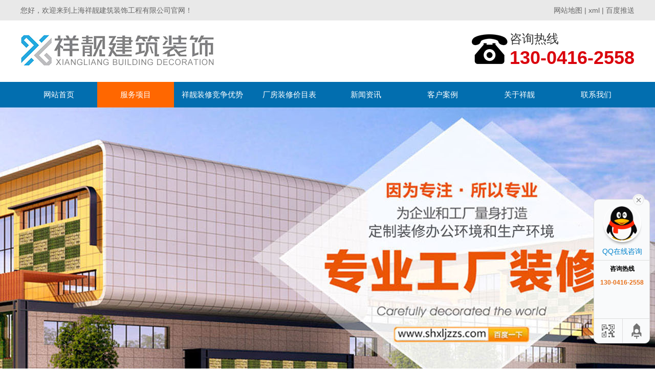

--- FILE ---
content_type: text/html; charset=UTF-8
request_url: http://www.shxljzzs.com/2_29.html
body_size: 4780
content:
<!DOCTYPE HTML>
<html>
<head>
	<title>闵行厂房装修-上海祥靓建筑装饰工程有限公司</title>
	<meta charset="UTF-8">
<meta name="keywords" content="青浦厂房装修,闵行厂房装修,青浦厂房装修公司,青浦办公室装修">
<meta name="description" content="青浦祥靓建筑装饰公司专注于青浦厂房装修、工厂装修、办公室装修设计与施工一体化服务.提供厂房装修设计、工厂整体改造、办公环境室内外装饰设计与施工.联系人:张经理,电话:13004162558,欢迎来电咨询！">
<link rel="stylesheet" href="/App/Home/View/default_pc/Public/Css/global.css?v=1769908186">
<style>#Product{background:#ff6700;}</style>
<script src="/App/Home/View/default_pc/Public/Js/jquery.js"></script>
<script src="/App/Home/View/default_pc/Public/Js/unslider.min.js"></script>
<link rel="stylesheet" type="text/css" href="/App/Home/View/default_pc/Public/Js/fancybox/jquery.fancybox-1.3.4.css" />
<script type="text/javascript" src="/App/Home/View/default_pc/Public/Js/fancybox/jquery.fancybox-1.3.4.js"></script>
<meta name="baidu-site-verification" content="codeva-QK0irCJGPs" /><link rel="stylesheet" href="/App/Home/View/default_pc/Public/Css/animates.css" />
<script type="text/javascript" src="/App/Home/View/default_pc/Public/Js/wow.min.js"></script>
<script>
	new WOW().init();
</script>
<!-- banner -->
<script src="/App/Home/View/default_pc/Public/Js/jquery.jslides.js"></script>
<!-- 案例滚动 -->
<script type="text/javascript" src="/App/Home/View/default_pc/Public/Js/jquery.SuperSlide.js"></script>
	<script src="/App/Home/View/default_pc/Public/Js/layer.js"></script>
	<script src="/App/Home/View/default_pc/Public/Js/swiper/idangerous.swiper.min.js"></script>
    <script type="text/javascript" src="/App/Home/View/default_pc/Public/Js/ueditor/ueditor.parse.js"></script>
	<style>
		.layui-layer{
			border-radius: 4px;
			border: 5px solid #D1D1D1;
		}
		.layui-layer-title{
			font-weight: 600;
		}

	</style>
</head>
<body>
	<div class="wrap">
		<div class="header">
			<div class="top">
	<div class="container">
		<span class="left">您好，欢迎来到上海祥靓建筑装饰工程有限公司官网！</span>
		<span class="right"><a href="/sitemap" target="_blank">网站地图</a> | <a href="/sitemap.xml" target="_blank">xml</a> | <a href="javascript:;" class="_liang_js_btn_baidu_push">百度推送</a></span>
	</div>
</div>
<div class="head">
	<div class="container">
		<div class="logo left">
			<a href="/" title="上海祥靓建筑装饰工程有限公司">
					<img src="/Uploads/631800e9738da.jpg" alt="上海祥靓建筑装饰工程有限公司">
				</a>
					</div>
		<div class="tel right" title="">
			<img src="/App/Home/View/default_pc/Public/Image/dianhua.jpg" >
			<span style="font-size:24px;">咨询热线<br><b style="font-size:36px;color:#da020d;">130-0416-2558</b></span>
		</div>
	</div>
</div>
<ul class="nav">
	<div class="container">
		<li><a id="Index" href="/">网站首页</a></li>
		<li><a id="Product" href="/product.html">服务项目</a></li>
		<li><a id="Youshi" href="/youshi.html">祥靓装修竞争优势</a></li>
		<li><a id="Jiage" href="/jiage.html">厂房装修价目表</a></li>
		<li><a id="News" href="/news.html">新闻资讯</a></li>
		<li><a id="Anli" href="/anli.html">客户案例</a></li>
		<li><a id="Company" href="/company.html">关于祥靓</a></li>
		<li><a id="Contact" href="/contact.html">联系我们</a></li>
	</div>
</ul>


<script>
var _liang_g_sitemap = '';

</script>
<script src="/App/Home/View/default_pc/Public/Js/layer.js"></script>
<script src="/asset/js/index.js"></script>


<script>
$(function(){
	$('.dh').hover(function(){
		$(this).find('.er').stop().slideDown()
	},function(){
		$(this).find('.er').stop().slideUp()
	})
})
</script>
<div id="slideShow1">
	<div id="full-screen-slider">
        <ul id="slides">
			<li style="background:url('/Uploads/66821260975e5.jpg') no-repeat center top;" alt="2"><a href="http://www.shxljzzs.com"></a></li><li style="background:url('/Uploads/63180361caeb5.jpg') no-repeat center top;" alt="1"><a href="http://www.shxljzzs.com"></a></li>        </ul>
    </div>
</div>
<div class="clear"></div>
		</div>
		<div class="main">
			<div class="left">
				<div class="widget">
	<div class="left">
		<div class="cp-biaoti">
			<p>厂房装修</p>
		</div>
		<ul class="xiangmu">
			<li><dd><a href="/anli.html">客户案例</a></dd></li>
			<li><dd><a href="/youshi.html">祥靓装修竞争优势</a></dd></li>
			<li><dd><a href="/jiage.html">厂房装修价目表</a></dd></li>
			<li><dd><a href="/company.html">关于我们</a></dd></li>
		</ul>
		<div class="lianxiwomen">
			<div class="cp-biaoti">
				<p>联系我们</p>
			</div>
			<div class="neirong1">
				<img src="/App/Home/View/default_pc/Public/Image/xx.png" >
				<span>上海祥靓建筑装饰工程有限公司</span>
				<p>地址：上海松江区泗砖路600号2号楼303室</p>				<p>联系人：张经理</p>				<p>手机：130-0416-2558</p>															</div>
		</div>
	</div>
</div>
			</div>
			<div class="right">
				<div class="article pro_info">
					<div class="title"><strong>产品中心</strong><span class="right"><a href="/">首页</a> > <a href="/product.html" title="产品中心">产品中心</a></span></div>
					<h1 class="news_title bold f16">闵行厂房装修</h1>
					<div class="meta f12">发布时间：2022-11-10 14:02:11&emsp;浏览：2538次</div>
					<div class="meta f12" >
							<a href="/Uploads/6318279c27f1d.jpeg" target="_blank" alt="闵行厂房装修">
								<img src="/Uploads/6318279c27f1d.jpeg">
							</a>
						</div>					<div class="neirong">
						<p><p style="text-align: center;">上海闵行圣戈班公司施工现场</p></p>
					</div>
					<ul id="prev_next">
						<li>上一篇：<a href="2_30.html">闵行厂房装修</a></li>
						<li>下一篇：<a href="2_28.html">闵行厂房装修</a></li>
					</ul>
					<div class="info_title relative">
						<span>相关产品</span>
					</div>
					<ul class="pro" style="margin-top:28px;">
						<li>
								<a href="/2_30.html" title="闵行厂房装修">
									<img src="/Uploads/6318279d3c0e9.jpg" alt="闵行厂房装修">
									<span>闵行厂房装修</span>
								</a>
							</li><li>
								<a href="/2_35.html" title="松江厂房装修">
									<img src="/Uploads/631827a2a0e77.jpg" alt="松江厂房装修">
									<span>松江厂房装修</span>
								</a>
							</li><li>
								<a href="/2_22.html" title="上海厂房装修">
									<img src="/Uploads/6318279494e68.jpg" alt="上海厂房装修">
									<span>上海厂房装修</span>
								</a>
							</li><li>
								<a href="/2_23.html" title="上海厂房装修">
									<img src="/Uploads/63182795aa6cc.jpg" alt="上海厂房装修">
									<span>上海厂房装修</span>
								</a>
							</li>					</ul>
					<div class="clear"></div>
					<div class="info_title relative">
						<span>相关新闻</span>
					</div>
					<div id="scrollDiv">
						<div class="scrollText">
						  	<ul style="margin-top:0px;">
						      	<li>
					      				<a href="/4_71.html" style="font-weight:bold;">
											青浦办公室装修					      					<span class="right">[2023-02-23]</span>
					      				</a>
										<p class="z_content">
											据悉，青浦办公室装修的项目正在紧锣密鼓的进行中。这是青浦区***推进“科技服务、智慧化”管理的重要举措，也是该区实施“建设发展枢纽，形成综合化办公管理”的重要举措。一方面，该办公室装修工程将综合应用各种高科技新技术，如有线网络、无线网络、蓝牙网络、视频监控、电子监控、智能门禁等技术，为政务管理提供技术支持，大大提高办公效率，为政府部门提供更具时效性的服务。另一方面，该装修工程将采用先进的空调和采暖										</p>
					      			</li><li>
					      				<a href="/4_73.html" style="font-weight:bold;">
											青浦厂房办公室装修设计					      					<span class="right">[2023-07-07]</span>
					      				</a>
										<p class="z_content">
											青浦厂房办公室装修设计是一个关乎企业形象和员工舒适度的重要项目。厂房办公室是企业内部沟通与协作的中心，也是展现企业文化和价值观的窗口。因此，对于青浦厂房办公室的装修设计需要综合考虑多个因素。首先，青浦厂房办公室装修设计应注重创造一个舒适宜人的工作环境。这意味着要选择舒适的家具和人性化的办公设施，如符合人体工程学的椅子和桌子，良好的照明系统，以及通风良好的空调系统。此外，要注重室内空气质量，采用低V										</p>
					      			</li><li>
					      				<a href="/4_43.html" style="font-weight:bold;">
											松江厂房装修_与你讨论工厂搬迁的风水问题					      					<span class="right">[2022-09-07]</span>
					      				</a>
										<p class="z_content">
											众所周知，在我们的生活中，风水知识无处不在，比如房子的风水、搬家的风水、盖房子的风水。今天，我们将与您讨论工厂搬迁的风水问题。所以工厂搬迁也需要注意风水。如果工厂搬得好，风水就会旺，生意就会兴隆。让我们来看看厂房装修设计风水。　　风水知识工厂搬迁时应注意什么?在工厂门口放置物品。工厂搬迁时，根据大门方向布置相关物件，吸收大地的光环。搬迁当天在工厂门口集合。根据八门方位的颜色摆放物品，营造搬迁的吉祥										</p>
					      			</li>						  	</ul>
						</div>
					</div>
				</div>
			</div>
		</div>
		<div class="footer">
			<div class="foot">

	<div class="container">

		<p>联系人：张经理&ensp;手机：130-0416-2558&ensp;</p>

		<p>地址：上海松江区泗砖路600号2号楼303室&ensp;</p>

		<p>版权所有：上海祥靓建筑装饰工程有限公司&ensp;备案号：<a href="http://beian.miit.gov.cn/" target="_blank" rel="nofollow">沪ICP备2022034257号</a>&ensp;<script type="text/javascript" src="//js.users.51.la/21436515.js"></script></p>

		<p>您是本站的第 <span style="color: red; font-size: 18px;">3807</span> 位访客</p>
		<p>本网站已经安全稳定运行 <span style="color: red; font-size: 18px;">1243</span> 天</p>

		<div style="clear: both"></div>

		<!-- <div class="bottom z_city">

			<div class="container">

				<ul>

					<li><a href="http://xh.shxljzzs.com">徐汇区</a></li><li><a href="http://jd.shxljzzs.com">嘉定</a></li><li><a href="http://minhang.shxljzzs.com">闵行</a></li><li><a href="http://songjiang.shxljzzs.com">松江</a></li><li><a href="http://shanghai.shxljzzs.com">上海</a></li>
					<div style="clear: both"></div>

				</ul>

			</div>

		</div> -->

	</div>

</div>

<div class="main-im">

  	<div id="open_im" class="open-im">&nbsp;</div>  

  	<div class="im_main" id="im_main">

    	<div id="close_im" class="close-im"><a href="javascript:void(0);" title="点击关闭">&nbsp;</a></div>

    	<a href="http://wpa.qq.com/msgrd?v=3&uin=&site=qq&menu=yes" rel="nofollow" class="im-qq qq-a" title="在线QQ客服" target="_blank">

	    	<div class="qq-container"></div>

	    	<div class="qq-hover-c"><img class="img-qq" src="/App/Home/View/default_pc/Public/images/qq.png"></div>

	    	<span>QQ在线咨询</span>

    	</a>

	    <div class="im-tel">

	      	<div>咨询热线</div>

		      	<div class="tel-num">130-0416-2558</div>
	      	
	    </div>

	    <div class="im-footer" style="position:relative">

	      	<div class="weixing-container">

		        
	      	</div>

	      	<div class="go-top"><a href="javascript:;" title="返回顶部"></a></div>

		 	<div style="clear:both"></div>

    	</div>

  	</div>

</div>

<script type="text/javascript">

	$(function(){

		$('#close_im').bind('click',function(){

			$('#main-im').css("height","0");

			$('#im_main').hide();

			$('#open_im').show();

		});

		$('#open_im').bind('click',function(e){

			$('#main-im').css("height","272");

			$('#im_main').show();

			$(this).hide();

		});

		$('.go-top').bind('click',function(){

			$(window).scrollTop(0);

		});

		$(".weixing-container").bind('mouseenter',function(){

			$('.weixing-show').show();

		})

		$(".weixing-container").bind('mouseleave',function(){        

			$('.weixing-show').hide();

		});

	});

</script>
		</div>
	</div>
</body>	
</html>

--- FILE ---
content_type: text/css
request_url: http://www.shxljzzs.com/App/Home/View/default_pc/Public/Css/global.css?v=1769908186
body_size: 16754
content:
html{background:#FFF;color:#000;}body,div,dl,dt,dd,ul,ol,li,h1,h2,h3,form,input,textarea,p{margin:0;padding:0;}img{border:0;}ol,ul{list-style:none;}h1,h2,h3{font-weight:normal;font-size:100%;}q:before,q:after{content:'';}abbr,acronym{border:0;font-variant:normal;}sup{vertical-align:text-top;}sub{vertical-align:text-bottom;}input,textarea,select{font-weight:inherit;font-size:inherit;font-family:inherit;}input,textarea,select{*font-size:100%;}legend{color:#000;}a{color:inherit;text-decoration:none;}
/*******CSS reset*************/
body{position:relative;z-index:-2;background:#fff;color:#333;font-size:14px;font-family:'Microsoft YaHei',SimHei,SimYou,SimSun,Arial;z-index:2;}
.f12{font-size:12px;}
.f16{font-size:16px;}
.bold{font-weight:bold;}
.white{color:#fff;}
.left{float:left;}
.right{float:right;}
.t_r{text-align:right;}
.clear{clear:both;}
.relative{position:relative;}
.absolute{position:absolute;}
.rel_center{position:relative;left:50%;}
.hidden{display:none;}
input{outline:none;}
img{vertical-align:middle;}
/********General**********/
.wrap{margin:0 auto;width:100%;min-width:1200px;}
.container{width:1200px;margin:0 auto;}

/*头部*/
.top{width:100%;height:40px;background:#e9e9e9;color:#666;overflow:hidden;}
.top span{line-height:40px;}
.top a:hover{color:#000;}
.head{width:100%;height:120px;}
.logo{font-size:28px;width:680px;height:120px;line-height:120px;overflow:hidden;}
.logo img{vertical-align:middle;max-width:680px;max-height:120px;margin-top:-7px;}
.tel{padding:20px 0 0 0;clear:right;}
.tel img{margin-top: -50px;}
.tel span{display:inline-block;}
.nav{width:100%;height:50px;background:#026eaf;}
.nav li{float:left;width:150px;line-height:50px;text-align:center;position:relative;}
.nav a{display:block;font-size:15px;color:#fff;}
.nav a:hover{background:#ff6700;}
.dh .er{width:150px;height:auto;position:absolute;left:0;z-index:9999;background:rgba(0,0,0,0.9);}
.er li{width:130px;padding:8px 0;line-height:28px;border-bottom:1px dashed rgba(255,255,255,0.8);margin:0 10px;}
.er li:last-child{border-bottom:none;}
.er li a{display:block;font-size:14px;}
.er li a:hover{background:#ff6700;}
/******banner图 CSS******/
#full-screen-slider { width:100%; height:580px; float:left; position:relative;margin:0 auto;text-align:center;}
#slides { display:block; width:100%; height:580px; list-style:none; padding:0; margin:0; position:relative;}
#slides li { display:block; width:100%; height:100%; list-style:none; padding:0; margin:0; position:absolute;}
#slides li a { display:block; width:100%; height:100%; text-indent:-9999px;}
#pagination { display:block; list-style:none; position:absolute; left:22%; bottom:20px; z-index:9900;  padding:5px 15px 5px 0;}
#pagination li { display:block; list-style:none; width:10px; height:10px; float:left; margin-left:15px; border-radius:5px; background:#FFF;}
#pagination li a { display:block; width:100%; height:100%; padding:0; margin:0;  text-indent:-9999px;}
#pagination li.current { background:#026eaf;}
/*头部end*/

/*底部*/
.footer{clear:both;}
.foot{padding:20px 0;background:#414141;color:#aaa;text-align:center;}
.foot p{line-height:30px;}
.foot a:hover{color:#fff;}
/*main css*/
.main-im{ position:fixed; right: 10px; top:54%; z-index: 9999; width: 110px; height: 272px; }
.main-im .qq-a { display: block; width: 106px; height: 116px; font-size: 14px; color: #0484cd; text-align: center; position: relative; }
.main-im .qq-a span { bottom: 5px; position: absolute; width: 90px; left: 10px; }
.main-im .qq-hover-c { width: 70px; height: 70px; border-radius: 35px; position: absolute; left: 18px; top: 10px; overflow: hidden; z-index: 9; }
.main-im .qq-container { z-index: 99; position: absolute; width: 109px; height: 118px; border-top-left-radius: 10px; border-top-right-radius: 10px; border-bottom: 1px solid #dddddd; background: url(../images/qq-icon-bg.png) no-repeat center 8px; }
.main-im .img-qq {max-width: 60px; display: block; position: absolute; left: 6px; top: 3px; -moz-transition: all 0.5s; -webkit-transition: all 0.5s; -o-transition: all 0.5s; transition: all 0.5s; }
.main-im .im-qq:hover .img-qq{ max-width: 70px; left: 1px; top: 8px; position: absolute; }
.main-im .im_main {background: #F9FAFB; border: 1px solid #dddddd; border-radius: 10px; background: #F9FAFB;}
.main-im .im_main .im-tel { color: #000000; text-align: center; width: 109px; height: 105px; border-bottom: 1px solid #dddddd; }
.main-im .im_main .im-tel div{font-weight:bold;font-size: 12px;margin-top:11px;}
.main-im .im_main .im-tel .tel-num { font-family: Arial; font-weight: bold; color: #e66d15;}
.main-im .im_main .im-tel:hover { background: #fafafa; }
.main-im .im_main .weixing-container {width: 55px; height: 47px; border-right: 1px solid #dddddd; background: #f5f5f5; border-bottom-left-radius: 10px; background: url(../images/weixing-icon.png) no-repeat center center;float:left;}
.main-im .im_main .weixing-show {width: 112px; height: 136px; background: #ffffff; border-radius: 10px; border: 1px solid #dddddd; position: absolute; left: -125px; top: -90px; }
.main-im .im_main .weixing-show .weixing-sanjiao {width:0; height: 0; border-style: solid; border-color: transparent transparent transparent #ffffff; border-width: 6px; left: 112px; top: 98px; position: absolute; z-index: 2;}
.main-im .im_main .weixing-show .weixing-sanjiao-big { width: 0; height: 0; border-style: solid; border-color: transparent transparent transparent #dddddd; border-width: 8px; left: 112px; top: 96px; position: absolute; }
.main-im .im_main .weixing-show .weixing-ma { width: 104px; height: 104px; padding-left: 5px; padding-top: 5px; }
.main-im .im_main .weixing-show .weixing-txt{position:absolute;top:110px;left:7px;width:100px;margin:0 auto; text-align:center;}
.main-im .im_main .go-top { width: 50px; height: 47px; background: #f5f5f5; border-bottom-right-radius: 10px; background: url(../images/toTop-icon.png) no-repeat center center;float:right;}
.main-im .im_main .go-top a { display: block; width: 52px; height: 47px; }
.main-im .close-im { position: absolute; right: 10px; top: -12px; z-index: 100; width: 24px; height: 24px; }
.main-im .close-im a { display: block; width: 24px; height: 24px; background: url(../images/close_im.png) no-repeat left top; }
.main-im .close-im a:hover { text-decoration: none; }
.main-im .open-im { cursor: pointer; margin-left: 68px; width: 40px; height: 133px; background: url(../images/open_im.png) no-repeat left top;display:none; }
.z_city li {float: left;margin-right: 10px;}
/*底部end*/

/*首页*/
.resou{width:100%;height:61px;border-bottom:1px solid #ddd;overflow:hidden;}
.hot{width:100%;line-height:61px;}
.hot span{color:#666;}
.hot b{color:#026eaf;}

.sy-title{text-align:center;}
.sy-title h1{font-size:30px;padding-top:60px;}
.sy-title h3{font-size:15px;color:#666;padding-top:8px;}
.sy-title hr{width:40px;height:4px;background:#026eaf;border:none;margin:14px auto 0 auto;}

.guanyu{width:100%;height:600px;background:#f3f3f3;}
.guanyu img{float: left;margin-top: 30px;}
.gy-cont{width:660px;float: right;margin-top: 30px;}
.gy-cont p{line-height:28px;text-align:center;font-size: 16px;}
.gy-btn{width:178px;height:44px;margin:36px auto 0 auto;text-align:center;}
.gy-btn a{display:block;width:178px;height:44px;line-height:44px;background:#026eaf;color:#fff;border-radius:44px;}
.gy-btn a:hover{background:#ea5d0e;}

.chanpin{width:100%;height:620px;}
.sy-pro1{margin-top:40px;}
.sy-pro1 li{float:left;width:496px;overflow:hidden;margin:0 8px 9px 0;text-align:center;position: relative;}
.sy-pro1 li img{width:496px;height:335px;}
.sy-pro1 li span{display:block;width:100%;height:40px;line-height:40px;background-color: rgba(0,0,0,0.5);position: absolute;bottom: 0;color: #fff;}
.sy-pro1 li a:hover{color:#026eaf;}
.sy-pro{margin-top:40px;}
.sy-pro li{float:left;width:223px;overflow:hidden;margin:0 8px 33px 0;text-align:center;position: relative;}
.sy-pro li:nth-child(3n){margin-right:0;}
.sy-pro li img{width:223px;height:151px;}
.sy-pro li span{display:block;width:100%;height:40px;line-height:40px;background-color: rgba(0,0,0,0.5);position: absolute;bottom: 0;color: #fff;}
.sy-pro li a:hover{color:#026eaf;}

.anli{width:100%;height:558px;}
.sy-case li{float:left;width:280px;overflow:hidden;margin:48px 26px 9px 0;text-align:center;}
.sy-case li img{width:280px;height:250px;}
.sy-case li span{display:block;width:100%;height:46px;line-height:46px;}
.sy-case li a:hover{color:#ea5d0e;}

.xinwen{width:100%;height:740px;background-color: #F3F3F3;}
.xinwen .img{width: 360px;height: 240px;margin-bottom: 20px;}
.xinwen .bt{height: 60px;}
.xinwen .bt h2{float: left;border-left: 4px solid #026eaf;padding-left: 20px;font-size: 20px;}
.xinwen .bt a{float: right;font-size: 18px;}
.xinwen .bt a:hover{color: #026eaf;}
.xinwen .left ul{border: 1px solid #ddd;padding: 10px 20px;height: 210px;}
.xinwen .left ul li{height: 40px;border-bottom: 1px solid #ddd;line-height: 40px;}
.xinwen .left ul li:hover{color: #026eaf;}
.xinwen .left ul li img{margin-right: 10px;}
.xinwen .left{margin-right: 20px;}

.scrollbox{ width: 410px;overflow: hidden; border: 1px solid #CFCFCF; padding: 10px; float: right;}
#scrollDi{width:410px;height:440px; overflow:hidden;}/*这里的高度和超出隐藏是必须的*/
#scrollDi li{height:80px; width:360px; padding:0 20px;overflow:hidden; vertical-align:bottom; zoom:1; border-bottom:#B7B7B7 dashed 1px;}
#scrollDi li h3{ height:24px; padding-top:13px; font-size:14px; color:#353535; line-height:24px; width:360px;}
#scrollDi li h3 a{color:#353535; text-decoration:none}
#scrollDi li h3 a:hover{ color:#F00}
#scrollDi li div{ height:36px; width:360px; color:#416A7F; line-height:18px; overflow:hidden}
#scrollDi li div a{ color:#416A7F; text-decoration:none}

.scroltit{ height:26px; line-height:26px; padding-bottom:4px; margin-bottom:4px;}
.scroltit h3{ width:100px; float:left;}
.scroltit .updown{float:right; width:32px; height:22px; margin-left:4px}
#but_up{ background:url(../Image/up.gif) no-repeat 0 0; text-indent:-9999px}
#but_down{ background:url(../Image/down.gif) no-repeat 0 0; text-indent:-9999px}


#n{margin:10px auto; width:920px; border:1px solid #CCC;font-size:12px; line-height:30px;}
#n a{ padding:0 4px; color:#333}

.link{margin-bottom:42px;}
.lj-tit{line-height:42px;border-bottom:2px solid #ccc;font-size:15px;margin-bottom:4px;}
.link a{line-height:32px;margin-right:20px;}
.link a:hover{color:#026eaf;}
/*首页end*/

.main{overflow:hidden;margin:48px auto 80px auto;width:1200px;}
.widget .left{width: 200px;padding-left: 10px;text-align: center;margin-top: 32px;}
.widget .left .cp-biaoti p{line-height: 46px;}
.widget .left .cp-biaoti{width: 200px;height: 46px;background-color: #026eaf;color: #fff;font-weight: bold;font-size: 20px;}
.widget .left li{width: 200px;height: 38px;border: 1px solid #eee;margin-top: 5px;}
.widget .left li a{width: 200px;height: 38px;display: inline-block;color: #000;line-height: 38px;}
.widget .left li a:hover{color: #fff;background: #026eaf;}
.widget .left .lianxiwomen{margin-top: 10px;}
.widget .left .lianxiwomen .neirong1{border: 1px solid #f2fafe;background-color: #fff;width: 200px;padding-bottom: 20px;}
.widget .left .lianxiwomen img{width: 190px;height: 80px;margin-top: 5px;}
.widget .left .lianxiwomen span{color: #026eaf;font-weight: bold;margin-top: 5px;display: inline-block;}
.widget .left .lianxiwomen p{margin-top: 10px;}

.article{overflow:hidden;margin-bottom:12px;width:904px;padding:0 20px;border:1px solid #ececec;background-color:#fff;}
.article p{font-size:14px;line-height:28px;}
.article p img{max-width:100%;}
.neirong a{color:#0000cc;text-decoration:underline;}

#allmap p{line-height:10px;margin:10px;white-space:nowrap;}

.title{margin:0 0 16px 0;padding:12px 0px 9px 14px;width:890px;height:19px;border-bottom:2px solid #dbdbdb;}
.title strong{float:left;display:inline-block;margin-left:-14px;padding-bottom:8px;width:120px;height:100%;border-bottom:2px solid #414141;color:#026eaf;text-align:center;}
.title span{overflow:hidden;zoom:1;padding:7px 0 0 17px;background-position:0 -145px;font-family:SimSun;}
.title a:hover{color:#026eaf;text-decoration:underline;}

.page{margin:20px 0px 15px 0;}
.page a{display:inline-block;height:18px;line-height:18px;border:1px solid #dbdbdb;padding:0 2px 0;}
.page a:hover{background:#404040;color:#fff;border:none;height:20px;line-height:20px;padding:0 3px 0;}
.current {padding:0 6px 0;height:18px;line-height:18px;background:#404040;color:#fff;}
/***************global*****************/

.pro li{float:left;overflow:hidden;margin:0 18px 10px 0;width:212px;text-align:center;white-space:nowrap;}
.pro li:nth-child(4n){margin-right:0;}
.pro img{width:212px;height:162px;}
.pro span{display:block;width:100%;height:40px;line-height:40px;}
.pro a:hover{color:#026eaf;}
/*************index&goods**************/
.info_title{width:100%;height:40px;background:#e5e5e5;margin-top:22px;}
.info_title span{display:inline-block;width:134px;height:100%;background:#026eaf;color:#fff;line-height:40px;text-align:center;font-size:16px;}
/********goods_info&jobs_info*******/
#scrollDiv{width:100%;height:auto;padding:14px 26px;border:1px solid #ddd;margin-top:28px;box-sizing:border-box;}
.scrollText{width:100%;height:auto;overflow:hidden;}
.scrollText li{width:100%;height:auto;line-height:24px;margin-bottom:10px;}
.scrollText li:before{color:#333;content:'■\00a0\00a0\00a0';vertical-align:2px;}
.scrollText li span{color:#666;}
.scrollText li a{font-size:16px;}
.scrollText li a:hover{color:#026eaf;}
.scrollText li a:hover span{color:#026eaf;}
.z_content {
	text-overflow: -o-ellipsis-lastline;
	overflow: hidden;
	text-overflow: ellipsis;
	display: -webkit-box;
	-webkit-line-clamp: 2;
	line-clamp: 2;
	-webkit-box-orient: vertical;
	text-indent: 20px;
	color: rgba(22,22,22,0.62);
}

.news{margin-left:0;}
.news li{width:100%;height:39px;border-bottom:1px dotted #cdcdcd;text-indent:1em;line-height:39px;}
.news li:before{color:#e40413;content:'■\00a0\00a0\00a0';vertical-align:2px;}
.news li:hover{background-color:#f6f6f6;}
.news a:hover{color:#026eaf;}
/****************news*****************/
.news_title{color:#026eaf;text-align:center;line-height:40px;}
.meta{color:#999;text-align:center;line-height:28px;}
.meta img{max-width:640px;padding:10px 0 20px 0;}
.xw-yu{width:100%;background:#eee;border-radius:10px;margin:12px 0;padding:10px 18px;box-sizing:border-box;}
.xw-yu p{line-height:28px;}
/***********news_info**************/

.case li{float:left;overflow:hidden;margin:0 18px 10px 0;width:212px;text-align:center;white-space:nowrap;}
.case li:nth-child(4n){margin-right:0;}
.case img{width:212px;height:162px;}
.case span{display:block;width:100%;height:40px;line-height:40px;}
.case a:hover{color:#026eaf;}

.jobs li{overflow:hidden;margin:23px 0 28px 0;padding-bottom:20px;border-bottom:1px dotted #cdcdcd;position:relative;}
.jobs a{position:absolute;top:0px;right:0;background:#026eaf;width:71px;height:34px;color:#fff;text-align:center;line-height:34px;}
.jobs strong{color:#026eaf;}
.jobs p{line-height:35px;}
/***************jobs***************/

.order{margin:40px 0 120px 46px;line-height:40px;}
.order img{vertical-align:-5px;cursor:pointer;}
.order input{padding:0 3px;}
.order textarea{padding: 3px;}
#submit{width:90px;height:34px;border:none;background:#026eaf;color:#fff;cursor:pointer;}
/**************order&message********/

/*sitemap*/
.mesmore{margin-top:5px;}
.mesmore:hover{color:#026eaf;text-decoration:underline;}

.sitemap{ width:996px; float:left; /*border:3px solid #f0f0f0;*/ margin-top:10px; margin-bottom:10px;}
.m1{ height:20px; line-height:20px; margin-top:20px; margin-left:20px;}
.m2{ margin-left:20px; margin-top:20px; line-height:25px;}
.m2 span{ font-size:14px; font-weight:bold;}
.m2t{ border:1px solid #f0f0f0; width:800px; padding-left:4px; margin-top:2px; padding:10px; margin-bottom:20px;}
.m2t ul{}
.m2t ul li{ list-style-type:none; float:left; width:150px;}
.m2t ul li a:hover{ color:red}

.f{ float:right; margin-right:10px; _margin-top:7px;}

/*上一页_下一页*/
#prev_next{margin: 20px 0px;clear: both;overflow: hidden;}
#prev_next li{margin: 5px 0;}
/*.map dt{float:right;display:inline;border:1px solid #666;margin-top:10px;z-index:101;border-bottom:1px solid #f0f0f0;}
.map dd{position:absolute;z-index:100;top:31px;left:-65px;background:#f0f0f0;border:1px solid #666;width:135px;*width:145px;}
.map ul{padding-left:10px;line-height:25px;overflow:hidden;zoom:1;font-size:12px;}
.map li{float:left;margin:0 5px;}*/